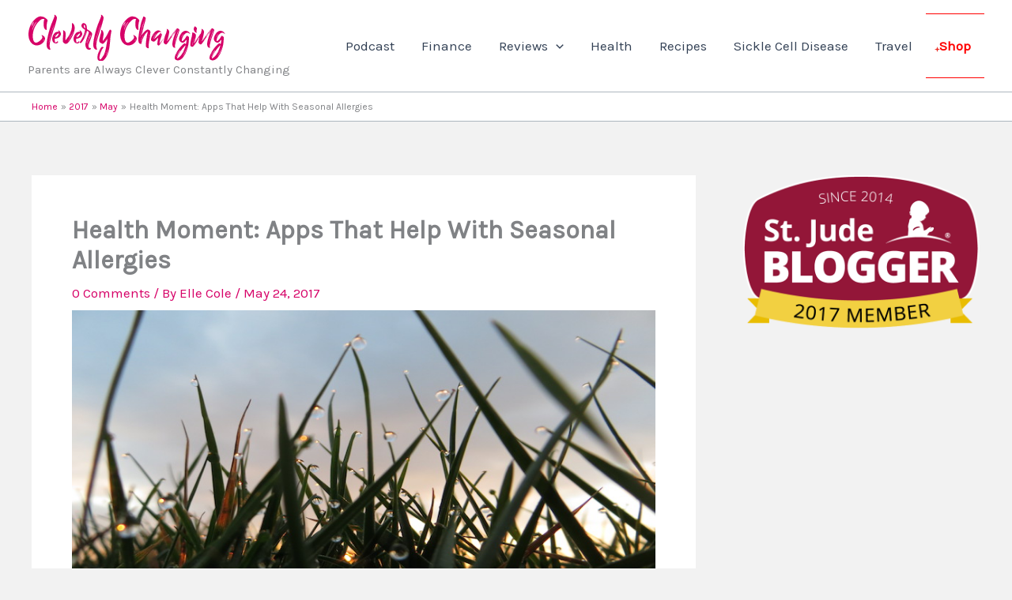

--- FILE ---
content_type: text/html; charset=utf-8
request_url: https://www.google.com/recaptcha/api2/aframe
body_size: 266
content:
<!DOCTYPE HTML><html><head><meta http-equiv="content-type" content="text/html; charset=UTF-8"></head><body><script nonce="7cY9167G36acGmSG-y2KMA">/** Anti-fraud and anti-abuse applications only. See google.com/recaptcha */ try{var clients={'sodar':'https://pagead2.googlesyndication.com/pagead/sodar?'};window.addEventListener("message",function(a){try{if(a.source===window.parent){var b=JSON.parse(a.data);var c=clients[b['id']];if(c){var d=document.createElement('img');d.src=c+b['params']+'&rc='+(localStorage.getItem("rc::a")?sessionStorage.getItem("rc::b"):"");window.document.body.appendChild(d);sessionStorage.setItem("rc::e",parseInt(sessionStorage.getItem("rc::e")||0)+1);localStorage.setItem("rc::h",'1766379469750');}}}catch(b){}});window.parent.postMessage("_grecaptcha_ready", "*");}catch(b){}</script></body></html>

--- FILE ---
content_type: text/css
request_url: https://cleverlychanging.com/wp-content/uploads/hummingbird-assets/76e274228f47b15bb4287a7d5c397ea2.css
body_size: 253
content:
/**handles:sp-client**/
.sp-poll{font:Helvetica,Arial,sans-serif;font-weight:300;border:1px solid #ddd;width:250px;padding:5px;-moz-border-radius:5px;border-radius:5px;background:#fefefe;margin:1em 0;padding:1em;box-shadow:0 1px 8px rgba(0,0,0,.3),0 0 4px rgba(0,0,0,.1) inset}.sp-poll p{margin:0}.sp-btn,.sp-input-label,.sp-label{cursor:pointer}.sp-item,.sp-list{list-style:none;margin:0;padding:0}.sp-item{clear:both;display:block;margin:1em 0}.sp-input-radio{float:left;margin:.5em 1em 0 0}.sp-label{display:inline-block;width:210px}.sp-results{line-height:1.5em;margin:.5em 0;font-size:.9em}.sp-answer{font-weight:300;margin:1em 0 0}.sp-answer-response{margin:0 0 .5em;border-top:2px solid #c09;display:block}.sp-total{margin:0;text-align:center}.sp-question{font-weight:700;font-size:1.1em;margin:0 0 3px;border-bottom:1px solid #ddd;text-align:left}.sp-btn{cursor:pointer;font-size:16px;color:#333;width:100%;border:1px solid #fefefe;background:#efefef;-moz-border-radius:5px;border-radius:5px;box-shadow:0 0 3px rgba(0,0,0,.6)}.sp-btn:hover{background:#ddd;box-shadow:0 0 5px rgba(0,0,0,.6)}.sp-btn:active{background:#efefef;box-shadow:0 0 5px rgba(0,0,0,.3) inset}

--- FILE ---
content_type: text/javascript
request_url: https://cleverlychanging.com/wp-content/uploads/hummingbird-assets/238586dfab2427129861391f5e74d266.js
body_size: 181
content:
/**handles:sp-client-ajax**/
jQuery(function(){var n=jQuery;function o(o){o.preventDefault();var l=n("input[name=poll]").val(),a=n("input[name=answer]:checked").val(),t=n(this).parent(),e=n(this).attr("action");n(this).slideUp("slow",function(){r(e,l,a)})}function r(o,l,a){var a,a=0<a?{action:"spAjaxSubmit",poll:l,answer:a}:{action:"spAjaxSubmit",poll:l},t=n.ajax({type:"POST",url:spAjax.url,data:a,dataType:"JSON",success:e,error:function(o,l,a){console.log("An error occured with `updatePoll()`",t),console.log(l,a,o)}})}function e(o){var l={action:"spAjaxResults",pollid:o.pollid},l=n.ajax({type:"POST",async:!1,url:spAjax.url,data:l,dataType:"html",error:function(o,l,a){console.log("An error occured with `displayResults()`"),console.log(l,a,o)}}).responseText,o="#poll-"+o.pollid;n(o).append(l)}n(".sp-poll form").submit(o)});

--- FILE ---
content_type: text/javascript
request_url: https://cleverlychanging.com/wp-content/uploads/hummingbird-assets/8b8a3ae1b9ad06033ce577b9634fd2a3.js
body_size: -22
content:
/**handles:ajax-test**/
jQuery(document).ready(function(n){n("#btnpinterest").click(function(){var t=n("#Pinterest_head_tag_verification_item").val(),e;return n.post(the_ajax_script.ajaxurl,{action:"test_response",post_var:t},function(t){alert(t)}),!1})});

--- FILE ---
content_type: application/javascript; charset=UTF-8
request_url: https://cleverlychanging.disqus.com/count-data.js?1=17292%20http%3A%2F%2Fcleverlychanging.com%2F%3Fp%3D17292&1=700%20http%3A%2F%2Fcleverlychanging.com%2F%3Fp%3D700&1=985%20http%3A%2F%2Fcleverlychanging.com%2F%3Fp%3D985
body_size: 406
content:
var DISQUSWIDGETS;

if (typeof DISQUSWIDGETS != 'undefined') {
    DISQUSWIDGETS.displayCount({"text":{"and":"and","comments":{"zero":"0 Comments","multiple":"{num} Comments","one":"1 Comment"}},"counts":[{"id":"700 http:\/\/cleverlychanging.com\/?p=700","comments":0},{"id":"985 http:\/\/cleverlychanging.com\/?p=985","comments":0},{"id":"17292 http:\/\/cleverlychanging.com\/?p=17292","comments":0}]});
}